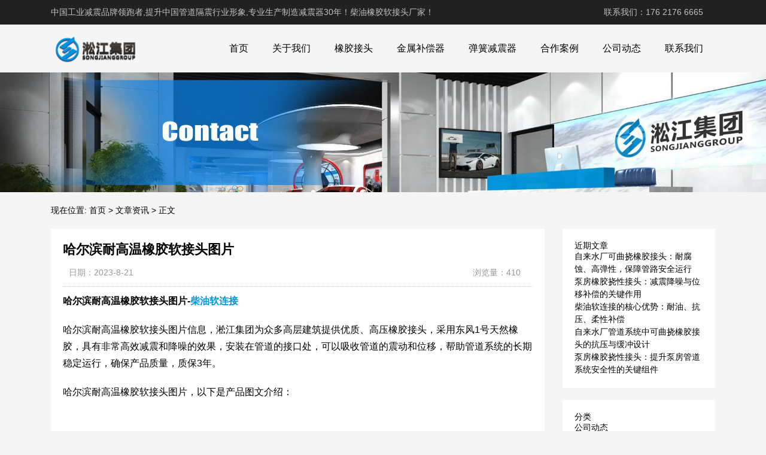

--- FILE ---
content_type: text/html; charset=UTF-8
request_url: http://www.lzrlj.com/1056.html
body_size: 10369
content:
<!DOCTYPE html>
<html>
<head>
<link rel="icon" href="http://www.lzrlj.com/wp-content/uploads/2023/03/admin-ajax.png" type="image/x-icon" />
<link rel="shortcut icon" href="http://www.lzrlj.com/wp-content/uploads/2023/03/admin-ajax.png" type="image/x-icon" />
<meta charset="UTF-8">
<meta name="viewport" content="width=device-width, initial-scale=1">
<meta http-equiv="Cache-Control" content="no-transform" /> 
<meta http-equiv="Cache-Control" content="no-siteapp" />
<meta name="applicable-device" content="pc,mobile">
<meta http-equiv="X-UA-Compatible" content="IE=edge">
<meta name="format-detection" content="telephone=no">
<title>哈尔滨耐高温橡胶软接头图片 - 柴油橡胶软接头厂家</title>
<meta name="description" content="哈尔滨耐高温橡胶软接头图片信息，淞江集团为众多高层建筑提供优质、高压橡胶接头，采用东风1号天然橡胶，具有非常高效减震和降噪的效果，安装在管道的接口处，可以吸收管道的震动和位移，帮助管道系统的长期稳定运行，确保产品质量，质保3年。" />
<meta name="keywords" content="耐高温橡胶软接头" />
<meta name='robots' content='max-image-preview:large' />
<link rel="alternate" title="oEmbed (JSON)" type="application/json+oembed" href="http://www.lzrlj.com/wp-json/oembed/1.0/embed?url=http%3A%2F%2Fwww.lzrlj.com%2F1056.html" />
<link rel="alternate" title="oEmbed (XML)" type="text/xml+oembed" href="http://www.lzrlj.com/wp-json/oembed/1.0/embed?url=http%3A%2F%2Fwww.lzrlj.com%2F1056.html&#038;format=xml" />
<style id='wp-img-auto-sizes-contain-inline-css' type='text/css'>
img:is([sizes=auto i],[sizes^="auto," i]){contain-intrinsic-size:3000px 1500px}
/*# sourceURL=wp-img-auto-sizes-contain-inline-css */
</style>
<style id='wp-block-library-inline-css' type='text/css'>
:root{--wp-block-synced-color:#7a00df;--wp-block-synced-color--rgb:122,0,223;--wp-bound-block-color:var(--wp-block-synced-color);--wp-editor-canvas-background:#ddd;--wp-admin-theme-color:#007cba;--wp-admin-theme-color--rgb:0,124,186;--wp-admin-theme-color-darker-10:#006ba1;--wp-admin-theme-color-darker-10--rgb:0,107,160.5;--wp-admin-theme-color-darker-20:#005a87;--wp-admin-theme-color-darker-20--rgb:0,90,135;--wp-admin-border-width-focus:2px}@media (min-resolution:192dpi){:root{--wp-admin-border-width-focus:1.5px}}.wp-element-button{cursor:pointer}:root .has-very-light-gray-background-color{background-color:#eee}:root .has-very-dark-gray-background-color{background-color:#313131}:root .has-very-light-gray-color{color:#eee}:root .has-very-dark-gray-color{color:#313131}:root .has-vivid-green-cyan-to-vivid-cyan-blue-gradient-background{background:linear-gradient(135deg,#00d084,#0693e3)}:root .has-purple-crush-gradient-background{background:linear-gradient(135deg,#34e2e4,#4721fb 50%,#ab1dfe)}:root .has-hazy-dawn-gradient-background{background:linear-gradient(135deg,#faaca8,#dad0ec)}:root .has-subdued-olive-gradient-background{background:linear-gradient(135deg,#fafae1,#67a671)}:root .has-atomic-cream-gradient-background{background:linear-gradient(135deg,#fdd79a,#004a59)}:root .has-nightshade-gradient-background{background:linear-gradient(135deg,#330968,#31cdcf)}:root .has-midnight-gradient-background{background:linear-gradient(135deg,#020381,#2874fc)}:root{--wp--preset--font-size--normal:16px;--wp--preset--font-size--huge:42px}.has-regular-font-size{font-size:1em}.has-larger-font-size{font-size:2.625em}.has-normal-font-size{font-size:var(--wp--preset--font-size--normal)}.has-huge-font-size{font-size:var(--wp--preset--font-size--huge)}.has-text-align-center{text-align:center}.has-text-align-left{text-align:left}.has-text-align-right{text-align:right}.has-fit-text{white-space:nowrap!important}#end-resizable-editor-section{display:none}.aligncenter{clear:both}.items-justified-left{justify-content:flex-start}.items-justified-center{justify-content:center}.items-justified-right{justify-content:flex-end}.items-justified-space-between{justify-content:space-between}.screen-reader-text{border:0;clip-path:inset(50%);height:1px;margin:-1px;overflow:hidden;padding:0;position:absolute;width:1px;word-wrap:normal!important}.screen-reader-text:focus{background-color:#ddd;clip-path:none;color:#444;display:block;font-size:1em;height:auto;left:5px;line-height:normal;padding:15px 23px 14px;text-decoration:none;top:5px;width:auto;z-index:100000}html :where(.has-border-color){border-style:solid}html :where([style*=border-top-color]){border-top-style:solid}html :where([style*=border-right-color]){border-right-style:solid}html :where([style*=border-bottom-color]){border-bottom-style:solid}html :where([style*=border-left-color]){border-left-style:solid}html :where([style*=border-width]){border-style:solid}html :where([style*=border-top-width]){border-top-style:solid}html :where([style*=border-right-width]){border-right-style:solid}html :where([style*=border-bottom-width]){border-bottom-style:solid}html :where([style*=border-left-width]){border-left-style:solid}html :where(img[class*=wp-image-]){height:auto;max-width:100%}:where(figure){margin:0 0 1em}html :where(.is-position-sticky){--wp-admin--admin-bar--position-offset:var(--wp-admin--admin-bar--height,0px)}@media screen and (max-width:600px){html :where(.is-position-sticky){--wp-admin--admin-bar--position-offset:0px}}

/*# sourceURL=wp-block-library-inline-css */
</style><style id='wp-block-categories-inline-css' type='text/css'>
.wp-block-categories{box-sizing:border-box}.wp-block-categories.alignleft{margin-right:2em}.wp-block-categories.alignright{margin-left:2em}.wp-block-categories.wp-block-categories-dropdown.aligncenter{text-align:center}.wp-block-categories .wp-block-categories__label{display:block;width:100%}
/*# sourceURL=http://www.lzrlj.com/wp-includes/blocks/categories/style.min.css */
</style>
<style id='wp-block-heading-inline-css' type='text/css'>
h1:where(.wp-block-heading).has-background,h2:where(.wp-block-heading).has-background,h3:where(.wp-block-heading).has-background,h4:where(.wp-block-heading).has-background,h5:where(.wp-block-heading).has-background,h6:where(.wp-block-heading).has-background{padding:1.25em 2.375em}h1.has-text-align-left[style*=writing-mode]:where([style*=vertical-lr]),h1.has-text-align-right[style*=writing-mode]:where([style*=vertical-rl]),h2.has-text-align-left[style*=writing-mode]:where([style*=vertical-lr]),h2.has-text-align-right[style*=writing-mode]:where([style*=vertical-rl]),h3.has-text-align-left[style*=writing-mode]:where([style*=vertical-lr]),h3.has-text-align-right[style*=writing-mode]:where([style*=vertical-rl]),h4.has-text-align-left[style*=writing-mode]:where([style*=vertical-lr]),h4.has-text-align-right[style*=writing-mode]:where([style*=vertical-rl]),h5.has-text-align-left[style*=writing-mode]:where([style*=vertical-lr]),h5.has-text-align-right[style*=writing-mode]:where([style*=vertical-rl]),h6.has-text-align-left[style*=writing-mode]:where([style*=vertical-lr]),h6.has-text-align-right[style*=writing-mode]:where([style*=vertical-rl]){rotate:180deg}
/*# sourceURL=http://www.lzrlj.com/wp-includes/blocks/heading/style.min.css */
</style>
<style id='wp-block-latest-posts-inline-css' type='text/css'>
.wp-block-latest-posts{box-sizing:border-box}.wp-block-latest-posts.alignleft{margin-right:2em}.wp-block-latest-posts.alignright{margin-left:2em}.wp-block-latest-posts.wp-block-latest-posts__list{list-style:none}.wp-block-latest-posts.wp-block-latest-posts__list li{clear:both;overflow-wrap:break-word}.wp-block-latest-posts.is-grid{display:flex;flex-wrap:wrap}.wp-block-latest-posts.is-grid li{margin:0 1.25em 1.25em 0;width:100%}@media (min-width:600px){.wp-block-latest-posts.columns-2 li{width:calc(50% - .625em)}.wp-block-latest-posts.columns-2 li:nth-child(2n){margin-right:0}.wp-block-latest-posts.columns-3 li{width:calc(33.33333% - .83333em)}.wp-block-latest-posts.columns-3 li:nth-child(3n){margin-right:0}.wp-block-latest-posts.columns-4 li{width:calc(25% - .9375em)}.wp-block-latest-posts.columns-4 li:nth-child(4n){margin-right:0}.wp-block-latest-posts.columns-5 li{width:calc(20% - 1em)}.wp-block-latest-posts.columns-5 li:nth-child(5n){margin-right:0}.wp-block-latest-posts.columns-6 li{width:calc(16.66667% - 1.04167em)}.wp-block-latest-posts.columns-6 li:nth-child(6n){margin-right:0}}:root :where(.wp-block-latest-posts.is-grid){padding:0}:root :where(.wp-block-latest-posts.wp-block-latest-posts__list){padding-left:0}.wp-block-latest-posts__post-author,.wp-block-latest-posts__post-date{display:block;font-size:.8125em}.wp-block-latest-posts__post-excerpt,.wp-block-latest-posts__post-full-content{margin-bottom:1em;margin-top:.5em}.wp-block-latest-posts__featured-image a{display:inline-block}.wp-block-latest-posts__featured-image img{height:auto;max-width:100%;width:auto}.wp-block-latest-posts__featured-image.alignleft{float:left;margin-right:1em}.wp-block-latest-posts__featured-image.alignright{float:right;margin-left:1em}.wp-block-latest-posts__featured-image.aligncenter{margin-bottom:1em;text-align:center}
/*# sourceURL=http://www.lzrlj.com/wp-includes/blocks/latest-posts/style.min.css */
</style>
<style id='wp-block-group-inline-css' type='text/css'>
.wp-block-group{box-sizing:border-box}:where(.wp-block-group.wp-block-group-is-layout-constrained){position:relative}
/*# sourceURL=http://www.lzrlj.com/wp-includes/blocks/group/style.min.css */
</style>
<style id='global-styles-inline-css' type='text/css'>
:root{--wp--preset--aspect-ratio--square: 1;--wp--preset--aspect-ratio--4-3: 4/3;--wp--preset--aspect-ratio--3-4: 3/4;--wp--preset--aspect-ratio--3-2: 3/2;--wp--preset--aspect-ratio--2-3: 2/3;--wp--preset--aspect-ratio--16-9: 16/9;--wp--preset--aspect-ratio--9-16: 9/16;--wp--preset--color--black: #000000;--wp--preset--color--cyan-bluish-gray: #abb8c3;--wp--preset--color--white: #ffffff;--wp--preset--color--pale-pink: #f78da7;--wp--preset--color--vivid-red: #cf2e2e;--wp--preset--color--luminous-vivid-orange: #ff6900;--wp--preset--color--luminous-vivid-amber: #fcb900;--wp--preset--color--light-green-cyan: #7bdcb5;--wp--preset--color--vivid-green-cyan: #00d084;--wp--preset--color--pale-cyan-blue: #8ed1fc;--wp--preset--color--vivid-cyan-blue: #0693e3;--wp--preset--color--vivid-purple: #9b51e0;--wp--preset--gradient--vivid-cyan-blue-to-vivid-purple: linear-gradient(135deg,rgb(6,147,227) 0%,rgb(155,81,224) 100%);--wp--preset--gradient--light-green-cyan-to-vivid-green-cyan: linear-gradient(135deg,rgb(122,220,180) 0%,rgb(0,208,130) 100%);--wp--preset--gradient--luminous-vivid-amber-to-luminous-vivid-orange: linear-gradient(135deg,rgb(252,185,0) 0%,rgb(255,105,0) 100%);--wp--preset--gradient--luminous-vivid-orange-to-vivid-red: linear-gradient(135deg,rgb(255,105,0) 0%,rgb(207,46,46) 100%);--wp--preset--gradient--very-light-gray-to-cyan-bluish-gray: linear-gradient(135deg,rgb(238,238,238) 0%,rgb(169,184,195) 100%);--wp--preset--gradient--cool-to-warm-spectrum: linear-gradient(135deg,rgb(74,234,220) 0%,rgb(151,120,209) 20%,rgb(207,42,186) 40%,rgb(238,44,130) 60%,rgb(251,105,98) 80%,rgb(254,248,76) 100%);--wp--preset--gradient--blush-light-purple: linear-gradient(135deg,rgb(255,206,236) 0%,rgb(152,150,240) 100%);--wp--preset--gradient--blush-bordeaux: linear-gradient(135deg,rgb(254,205,165) 0%,rgb(254,45,45) 50%,rgb(107,0,62) 100%);--wp--preset--gradient--luminous-dusk: linear-gradient(135deg,rgb(255,203,112) 0%,rgb(199,81,192) 50%,rgb(65,88,208) 100%);--wp--preset--gradient--pale-ocean: linear-gradient(135deg,rgb(255,245,203) 0%,rgb(182,227,212) 50%,rgb(51,167,181) 100%);--wp--preset--gradient--electric-grass: linear-gradient(135deg,rgb(202,248,128) 0%,rgb(113,206,126) 100%);--wp--preset--gradient--midnight: linear-gradient(135deg,rgb(2,3,129) 0%,rgb(40,116,252) 100%);--wp--preset--font-size--small: 13px;--wp--preset--font-size--medium: 20px;--wp--preset--font-size--large: 36px;--wp--preset--font-size--x-large: 42px;--wp--preset--spacing--20: 0.44rem;--wp--preset--spacing--30: 0.67rem;--wp--preset--spacing--40: 1rem;--wp--preset--spacing--50: 1.5rem;--wp--preset--spacing--60: 2.25rem;--wp--preset--spacing--70: 3.38rem;--wp--preset--spacing--80: 5.06rem;--wp--preset--shadow--natural: 6px 6px 9px rgba(0, 0, 0, 0.2);--wp--preset--shadow--deep: 12px 12px 50px rgba(0, 0, 0, 0.4);--wp--preset--shadow--sharp: 6px 6px 0px rgba(0, 0, 0, 0.2);--wp--preset--shadow--outlined: 6px 6px 0px -3px rgb(255, 255, 255), 6px 6px rgb(0, 0, 0);--wp--preset--shadow--crisp: 6px 6px 0px rgb(0, 0, 0);}:where(.is-layout-flex){gap: 0.5em;}:where(.is-layout-grid){gap: 0.5em;}body .is-layout-flex{display: flex;}.is-layout-flex{flex-wrap: wrap;align-items: center;}.is-layout-flex > :is(*, div){margin: 0;}body .is-layout-grid{display: grid;}.is-layout-grid > :is(*, div){margin: 0;}:where(.wp-block-columns.is-layout-flex){gap: 2em;}:where(.wp-block-columns.is-layout-grid){gap: 2em;}:where(.wp-block-post-template.is-layout-flex){gap: 1.25em;}:where(.wp-block-post-template.is-layout-grid){gap: 1.25em;}.has-black-color{color: var(--wp--preset--color--black) !important;}.has-cyan-bluish-gray-color{color: var(--wp--preset--color--cyan-bluish-gray) !important;}.has-white-color{color: var(--wp--preset--color--white) !important;}.has-pale-pink-color{color: var(--wp--preset--color--pale-pink) !important;}.has-vivid-red-color{color: var(--wp--preset--color--vivid-red) !important;}.has-luminous-vivid-orange-color{color: var(--wp--preset--color--luminous-vivid-orange) !important;}.has-luminous-vivid-amber-color{color: var(--wp--preset--color--luminous-vivid-amber) !important;}.has-light-green-cyan-color{color: var(--wp--preset--color--light-green-cyan) !important;}.has-vivid-green-cyan-color{color: var(--wp--preset--color--vivid-green-cyan) !important;}.has-pale-cyan-blue-color{color: var(--wp--preset--color--pale-cyan-blue) !important;}.has-vivid-cyan-blue-color{color: var(--wp--preset--color--vivid-cyan-blue) !important;}.has-vivid-purple-color{color: var(--wp--preset--color--vivid-purple) !important;}.has-black-background-color{background-color: var(--wp--preset--color--black) !important;}.has-cyan-bluish-gray-background-color{background-color: var(--wp--preset--color--cyan-bluish-gray) !important;}.has-white-background-color{background-color: var(--wp--preset--color--white) !important;}.has-pale-pink-background-color{background-color: var(--wp--preset--color--pale-pink) !important;}.has-vivid-red-background-color{background-color: var(--wp--preset--color--vivid-red) !important;}.has-luminous-vivid-orange-background-color{background-color: var(--wp--preset--color--luminous-vivid-orange) !important;}.has-luminous-vivid-amber-background-color{background-color: var(--wp--preset--color--luminous-vivid-amber) !important;}.has-light-green-cyan-background-color{background-color: var(--wp--preset--color--light-green-cyan) !important;}.has-vivid-green-cyan-background-color{background-color: var(--wp--preset--color--vivid-green-cyan) !important;}.has-pale-cyan-blue-background-color{background-color: var(--wp--preset--color--pale-cyan-blue) !important;}.has-vivid-cyan-blue-background-color{background-color: var(--wp--preset--color--vivid-cyan-blue) !important;}.has-vivid-purple-background-color{background-color: var(--wp--preset--color--vivid-purple) !important;}.has-black-border-color{border-color: var(--wp--preset--color--black) !important;}.has-cyan-bluish-gray-border-color{border-color: var(--wp--preset--color--cyan-bluish-gray) !important;}.has-white-border-color{border-color: var(--wp--preset--color--white) !important;}.has-pale-pink-border-color{border-color: var(--wp--preset--color--pale-pink) !important;}.has-vivid-red-border-color{border-color: var(--wp--preset--color--vivid-red) !important;}.has-luminous-vivid-orange-border-color{border-color: var(--wp--preset--color--luminous-vivid-orange) !important;}.has-luminous-vivid-amber-border-color{border-color: var(--wp--preset--color--luminous-vivid-amber) !important;}.has-light-green-cyan-border-color{border-color: var(--wp--preset--color--light-green-cyan) !important;}.has-vivid-green-cyan-border-color{border-color: var(--wp--preset--color--vivid-green-cyan) !important;}.has-pale-cyan-blue-border-color{border-color: var(--wp--preset--color--pale-cyan-blue) !important;}.has-vivid-cyan-blue-border-color{border-color: var(--wp--preset--color--vivid-cyan-blue) !important;}.has-vivid-purple-border-color{border-color: var(--wp--preset--color--vivid-purple) !important;}.has-vivid-cyan-blue-to-vivid-purple-gradient-background{background: var(--wp--preset--gradient--vivid-cyan-blue-to-vivid-purple) !important;}.has-light-green-cyan-to-vivid-green-cyan-gradient-background{background: var(--wp--preset--gradient--light-green-cyan-to-vivid-green-cyan) !important;}.has-luminous-vivid-amber-to-luminous-vivid-orange-gradient-background{background: var(--wp--preset--gradient--luminous-vivid-amber-to-luminous-vivid-orange) !important;}.has-luminous-vivid-orange-to-vivid-red-gradient-background{background: var(--wp--preset--gradient--luminous-vivid-orange-to-vivid-red) !important;}.has-very-light-gray-to-cyan-bluish-gray-gradient-background{background: var(--wp--preset--gradient--very-light-gray-to-cyan-bluish-gray) !important;}.has-cool-to-warm-spectrum-gradient-background{background: var(--wp--preset--gradient--cool-to-warm-spectrum) !important;}.has-blush-light-purple-gradient-background{background: var(--wp--preset--gradient--blush-light-purple) !important;}.has-blush-bordeaux-gradient-background{background: var(--wp--preset--gradient--blush-bordeaux) !important;}.has-luminous-dusk-gradient-background{background: var(--wp--preset--gradient--luminous-dusk) !important;}.has-pale-ocean-gradient-background{background: var(--wp--preset--gradient--pale-ocean) !important;}.has-electric-grass-gradient-background{background: var(--wp--preset--gradient--electric-grass) !important;}.has-midnight-gradient-background{background: var(--wp--preset--gradient--midnight) !important;}.has-small-font-size{font-size: var(--wp--preset--font-size--small) !important;}.has-medium-font-size{font-size: var(--wp--preset--font-size--medium) !important;}.has-large-font-size{font-size: var(--wp--preset--font-size--large) !important;}.has-x-large-font-size{font-size: var(--wp--preset--font-size--x-large) !important;}
/*# sourceURL=global-styles-inline-css */
</style>

<style id='classic-theme-styles-inline-css' type='text/css'>
/*! This file is auto-generated */
.wp-block-button__link{color:#fff;background-color:#32373c;border-radius:9999px;box-shadow:none;text-decoration:none;padding:calc(.667em + 2px) calc(1.333em + 2px);font-size:1.125em}.wp-block-file__button{background:#32373c;color:#fff;text-decoration:none}
/*# sourceURL=/wp-includes/css/classic-themes.min.css */
</style>
<link rel='stylesheet' id='gudengbao-css' href='http://www.lzrlj.com/wp-content/themes/xsding.2021.8.2/css/gudengbao.css?ver=6.9' type='text/css' media='all' />
<link rel='stylesheet' id='bootstrap-css' href='http://www.lzrlj.com/wp-content/themes/xsding.2021.8.2/css/bootstrap.css?ver=6.9' type='text/css' media='all' />
<link rel='stylesheet' id='layout-css' href='http://www.lzrlj.com/wp-content/themes/xsding.2021.8.2/css/layout.css?ver=6.9' type='text/css' media='all' />
<link rel='stylesheet' id='jquery.fancybox-css' href='http://www.lzrlj.com/wp-content/themes/xsding.2021.8.2/css/jquery.fancybox.css?ver=6.9' type='text/css' media='all' />
<link rel='stylesheet' id='owl.carousel-css' href='http://www.lzrlj.com/wp-content/themes/xsding.2021.8.2/css/owl.carousel.css?ver=6.9' type='text/css' media='all' />
<link rel='stylesheet' id='owl.theme.default-css' href='http://www.lzrlj.com/wp-content/themes/xsding.2021.8.2/css/owl.theme.default.css?ver=6.9' type='text/css' media='all' />
<link rel='stylesheet' id='font-awesome-css' href='http://www.lzrlj.com/wp-content/themes/xsding.2021.8.2/css/font-awesome.min.css?ver=6.9' type='text/css' media='all' />
<link rel='stylesheet' id='slicknav-css' href='http://www.lzrlj.com/wp-content/themes/xsding.2021.8.2/css/slicknav.min.css?ver=6.9' type='text/css' media='all' />
<link rel='stylesheet' id='xs-style-css' href='http://www.lzrlj.com/wp-content/themes/xsding.2021.8.2/style.css?ver=6.9' type='text/css' media='all' />
<link rel='stylesheet' id='responsive-css' href='http://www.lzrlj.com/wp-content/themes/xsding.2021.8.2/css/responsive.css?ver=6.9' type='text/css' media='all' />
<script type="text/javascript" src="http://www.lzrlj.com/wp-includes/js/jquery/jquery.min.js?ver=3.7.1" id="jquery-core-js"></script>
<script type="text/javascript" src="http://www.lzrlj.com/wp-includes/js/jquery/jquery-migrate.min.js?ver=3.4.1" id="jquery-migrate-js"></script>
<link rel="https://api.w.org/" href="http://www.lzrlj.com/wp-json/" /><link rel="alternate" title="JSON" type="application/json" href="http://www.lzrlj.com/wp-json/wp/v2/posts/1056" /><link rel="canonical" href="http://www.lzrlj.com/1056.html" />
<style> 
.owl-theme .owl-dots .owl-dot.active span, .owl-theme .owl-dots .owl-dot:hover span {
    background: #1e73be !important;
}
a:hover{
	color:#1e73be !important;
}
.header-menu>ul>li:hover>a{
	background-color:#1e73be !important;
}
.sf-menu ul li:hover {
	background-color:#1e73be !important;
}
.sidebar h3.widget-title{
	background-color: #1e73be !important;
}
.navigation .current {
    background: #1e73be !important;
    border: 1px solid #1e73be !important;
}
.rtbar li a:hover {
    background-color:#1e73be !important;
}
</style>
<script>
    var _hmt = _hmt || [];
    (function() {
      var hm = document.createElement("script");
      hm.src = "https://hm.baidu.com/hm.js?d3106bf64719fcfe219fa3bb5c501341";
      var s = document.getElementsByTagName("script")[0]; 
      s.parentNode.insertBefore(hm, s);
    })();
    </script>

</head>
<body class="wp-singular post-template-default single single-post postid-1056 single-format-standard wp-theme-xsding202182">
<header id="header">
<div class="top-header pt-10 pb-10 d-none d-md-block clearfix">
<div class="container">
<div class="float-left">中国工业减震品牌领跑者,提升中国管道隔震行业形象,专业生产制造减震器30年！柴油橡胶软接头厂家！</div>
<div class="float-right phone">联系我们：176 2176 6665</div>
</div>
</div>
<div class="btm-header clearfix">
<div class="container">
<div class="header-logo float-left">
<a title="柴油橡胶软接头厂家" href="http://www.lzrlj.com">
<img src="http://www.lzrlj.com/wp-content/uploads/2023/03/logo01.png" alt="柴油橡胶软接头厂家"/>
</a>
</div>
<div class="header-menu float-right">
<ul id="menu-%e5%ba%95%e9%83%a8%e8%8f%9c%e5%8d%95" class="header-menu-con sf-menu"><li id="menu-item-320" class="menu-item menu-item-type-post_type menu-item-object-page menu-item-home menu-item-320"><a href="http://www.lzrlj.com/">首页</a></li>
<li id="menu-item-321" class="menu-item menu-item-type-post_type menu-item-object-page menu-item-321"><a href="http://www.lzrlj.com/about">关于我们</a></li>
<li id="menu-item-324" class="menu-item menu-item-type-taxonomy menu-item-object-products menu-item-324"><a href="http://www.lzrlj.com/products/dqxjjt">橡胶接头</a></li>
<li id="menu-item-329" class="menu-item menu-item-type-taxonomy menu-item-object-products menu-item-329"><a href="http://www.lzrlj.com/products/jsbcq">金属补偿器</a></li>
<li id="menu-item-327" class="menu-item menu-item-type-taxonomy menu-item-object-products menu-item-327"><a href="http://www.lzrlj.com/products/thjzq">弹簧减震器</a></li>
<li id="menu-item-326" class="menu-item menu-item-type-taxonomy menu-item-object-products menu-item-326"><a href="http://www.lzrlj.com/products/hzal">合作案例</a></li>
<li id="menu-item-323" class="menu-item menu-item-type-taxonomy menu-item-object-category menu-item-323"><a href="http://www.lzrlj.com/category/gsdt">公司动态</a></li>
<li id="menu-item-322" class="menu-item menu-item-type-post_type menu-item-object-page menu-item-322"><a href="http://www.lzrlj.com/lxwm">联系我们</a></li>
</ul></div>
<div id="slick-mobile-menu"></div>
</div>
</div>
</header><section id="slider" class="text-center">
<img src="http://www.lzrlj.com/wp-content/uploads/2023/05/2.jpg" alt="哈尔滨耐高温橡胶软接头图片" title="哈尔滨耐高温橡胶软接头图片">
</section>
<nav  class="crumbs"><div class="container"><div class="con">现在位置: <a itemprop="breadcrumb" href="http://www.lzrlj.com">首页</a> > <a itemprop="breadcrumb" href="http://www.lzrlj.com/category/wzzx">文章资讯</a> > <span>正文</span></div></div></nav><main id="main">
<div class="container">
<div class="row">
<div class="col-md-9 col-xs-12">
<div class="content">
<article id="post-1056" class="post-1056 post type-post status-publish format-standard hentry category-wzzx">
<div class="single-header">
<h1>哈尔滨耐高温橡胶软接头图片</h1>
<div class="single-meta">
<span class="time">日期：2023-8-21</span>
<span class="author float-right">浏览量：410</span>
</div>
</div>
<div class="entry-content">
<p><strong>哈尔滨耐高温橡胶软接头图片-<a target="_blank" href="http://www.lzrlj.com">柴油软连接</a></strong></p>
<p>哈尔滨耐高温橡胶软接头图片信息，淞江集团为众多高层建筑提供优质、高压橡胶接头，采用东风1号天然橡胶，具有非常高效减震和降噪的效果，安装在管道的接口处，可以吸收管道的震动和位移，帮助管道系统的长期稳定运行，确保产品质量，质保3年。</p>
<p>哈尔滨耐高温橡胶软接头图片，以下是产品图文介绍：</p>
<p><img fetchpriority="high" decoding="async" class="alignnone size-full wp-image-973" src="http://www.lzrlj.com/wp-content/uploads/2023/07/1-1.jpg" alt="哈尔滨耐高温橡胶软接头图片" title="哈尔滨耐高温橡胶软接头图片" alt="" width="600" height="400" srcset="http://www.lzrlj.com/wp-content/uploads/2023/07/1-1.jpg 600w, http://www.lzrlj.com/wp-content/uploads/2023/07/1-1-300x200.jpg 300w" sizes="(max-width: 600px) 100vw, 600px" /></p>
<p><img decoding="async" class="alignnone size-full wp-image-974" src="http://www.lzrlj.com/wp-content/uploads/2023/07/2-1.jpg" alt="哈尔滨耐高温橡胶软接头图片" title="哈尔滨耐高温橡胶软接头图片" alt="" width="600" height="400" srcset="http://www.lzrlj.com/wp-content/uploads/2023/07/2-1.jpg 600w, http://www.lzrlj.com/wp-content/uploads/2023/07/2-1-300x200.jpg 300w" sizes="(max-width: 600px) 100vw, 600px" /></p>
<p><img decoding="async" class="alignnone size-full wp-image-975" src="http://www.lzrlj.com/wp-content/uploads/2023/07/3-1.jpg" alt="哈尔滨耐高温橡胶软接头图片" title="哈尔滨耐高温橡胶软接头图片" alt="" width="600" height="400" srcset="http://www.lzrlj.com/wp-content/uploads/2023/07/3-1.jpg 600w, http://www.lzrlj.com/wp-content/uploads/2023/07/3-1-300x200.jpg 300w" sizes="(max-width: 600px) 100vw, 600px" /></p>
<p><img loading="lazy" decoding="async" class="alignnone size-full wp-image-976" src="http://www.lzrlj.com/wp-content/uploads/2023/07/4-1.jpg" alt="哈尔滨耐高温橡胶软接头图片" title="哈尔滨耐高温橡胶软接头图片" alt="" width="600" height="400" srcset="http://www.lzrlj.com/wp-content/uploads/2023/07/4-1.jpg 600w, http://www.lzrlj.com/wp-content/uploads/2023/07/4-1-300x200.jpg 300w" sizes="auto, (max-width: 600px) 100vw, 600px" /></p>
<p><img loading="lazy" decoding="async" class="alignnone size-full wp-image-977" src="http://www.lzrlj.com/wp-content/uploads/2023/07/5-1.jpg" alt="哈尔滨耐高温橡胶软接头图片" title="哈尔滨耐高温橡胶软接头图片" alt="" width="600" height="400" srcset="http://www.lzrlj.com/wp-content/uploads/2023/07/5-1.jpg 600w, http://www.lzrlj.com/wp-content/uploads/2023/07/5-1-300x200.jpg 300w" sizes="auto, (max-width: 600px) 100vw, 600px" /></p>
<p>哈尔滨耐高温橡胶软接头图片，生产工艺；增加注射压力，保压压力，延长注射时间。对于流动性大的塑料，高压会产生飞边引起塌坑应适当降低料温，降低机筒前段和喷嘴温度，使进入型腔的熔料容积变化减少，容易冷固;对于高黏度塑料，应提高机筒温度，使充模容易。收缩发生在浇口区域时应延长保压时间。提高注射速度可以较方便地使制件充满并消除大部分的收缩。</p>
<p>哈尔滨耐高温橡胶软接头图片，在采购柔性橡胶接头的时候，要特别关注橡胶接头的材质，不同的使用环境，橡胶接头的材质不同。其中天然橡胶、三元乙丙橡胶、丁基橡胶、氯丁橡胶以及丁晴橡胶都是比较常见常用的，另外两种氟橡胶和硅橡胶相较于其他的橡胶材质来讲是不经常用到的。</p>
<p><img loading="lazy" decoding="async" class="alignnone size-full wp-image-979" src="http://www.lzrlj.com/wp-content/uploads/2023/07/21.jpg" alt="哈尔滨耐高温橡胶软接头图片" title="哈尔滨耐高温橡胶软接头图片" alt="" width="600" height="450" srcset="http://www.lzrlj.com/wp-content/uploads/2023/07/21.jpg 600w, http://www.lzrlj.com/wp-content/uploads/2023/07/21-300x225.jpg 300w" sizes="auto, (max-width: 600px) 100vw, 600px" /></p>
<p><img loading="lazy" decoding="async" class="alignnone size-full wp-image-978" src="http://www.lzrlj.com/wp-content/uploads/2023/07/20.jpg" alt="哈尔滨耐高温橡胶软接头图片" title="哈尔滨耐高温橡胶软接头图片" alt="" width="600" height="450" srcset="http://www.lzrlj.com/wp-content/uploads/2023/07/20.jpg 600w, http://www.lzrlj.com/wp-content/uploads/2023/07/20-300x225.jpg 300w" sizes="auto, (max-width: 600px) 100vw, 600px" /></p>
<p><img loading="lazy" decoding="async" class="alignnone size-full wp-image-980" src="http://www.lzrlj.com/wp-content/uploads/2023/07/22.jpg" alt="哈尔滨耐高温橡胶软接头图片" title="哈尔滨耐高温橡胶软接头图片" alt="" width="600" height="450" srcset="http://www.lzrlj.com/wp-content/uploads/2023/07/22.jpg 600w, http://www.lzrlj.com/wp-content/uploads/2023/07/22-300x225.jpg 300w" sizes="auto, (max-width: 600px) 100vw, 600px" /></p>
<p><img loading="lazy" decoding="async" class="alignnone size-full wp-image-981" src="http://www.lzrlj.com/wp-content/uploads/2023/07/24.jpg" alt="哈尔滨耐高温橡胶软接头图片" title="哈尔滨耐高温橡胶软接头图片" alt="" width="600" height="450" srcset="http://www.lzrlj.com/wp-content/uploads/2023/07/24.jpg 600w, http://www.lzrlj.com/wp-content/uploads/2023/07/24-300x225.jpg 300w" sizes="auto, (max-width: 600px) 100vw, 600px" /></p>
<p>应用领域：哈尔滨耐高温橡胶软接头图片，无法调整时只能考虑调整排水管线布局、降低个别检查井井底标高或调整整体埋深（在计算书中修改起端标高，顺次生成其他井的井底标高，再根据其他改动因素做相应修改），需要进行不同方案的经济技术比选。整个计算书完成后再次确认各管线没有管道冲突、交错合理、水头损失小以及整体埋深合理方可确定终的排水管网设计，进行详细标注。</p>
<p>相关链接：<a target="_blank" href="http://www.lzrlj.com/1056.html"><strong>哈尔滨耐高温橡胶软接头图片</strong></a></p>
 
</div>
</article>
<nav id="nav-single" class="clearfix">
<div class="nav-previous">上一篇: <a href="http://www.lzrlj.com/1055.html" rel="prev">成都航空煤油橡胶软连接生产服务</a></div>
<div class="nav-next">下一篇: <a href="http://www.lzrlj.com/1058.html" rel="next">济宁耐酸碱橡胶软接管道隔振降噪</a></div>
<div class="nav-next"><p>本文链接: <a href="http://www.lzrlj.com/1056.html" title="哈尔滨耐高温橡胶软接头图片">http://www.lzrlj.com/1056.html</a></p></div>
</nav>
</div>
</div>
<div class="col-md-3 d-none d-md-block">
<div class="sidebar">
<aside id="block-3" class="widget widget_block">
<div class="wp-block-group"><div class="wp-block-group__inner-container is-layout-flow wp-block-group-is-layout-flow">
<h2 class="wp-block-heading">近期文章</h2>


<ul class="wp-block-latest-posts__list wp-block-latest-posts"><li><a class="wp-block-latest-posts__post-title" href="http://www.lzrlj.com/1154.html">自来水厂可曲挠橡胶接头：耐腐蚀、高弹性，保障管路安全运行</a></li>
<li><a class="wp-block-latest-posts__post-title" href="http://www.lzrlj.com/1152.html">泵房橡胶挠性接头：减震降噪与位移补偿的关键作用</a></li>
<li><a class="wp-block-latest-posts__post-title" href="http://www.lzrlj.com/1151.html">柴油软连接的核心优势：耐油、抗压、柔性补偿</a></li>
<li><a class="wp-block-latest-posts__post-title" href="http://www.lzrlj.com/1150.html">自来水厂管道系统中可曲挠橡胶接头的抗压与缓冲设计</a></li>
<li><a class="wp-block-latest-posts__post-title" href="http://www.lzrlj.com/1149.html">泵房橡胶挠性接头：提升泵房管道系统安全性的关键组件</a></li>
</ul></div></div>
</aside><aside id="block-6" class="widget widget_block">
<div class="wp-block-group"><div class="wp-block-group__inner-container is-layout-flow wp-block-group-is-layout-flow">
<h2 class="wp-block-heading">分类</h2>


<ul class="wp-block-categories-list wp-block-categories">	<li class="cat-item cat-item-4"><a href="http://www.lzrlj.com/category/gsdt">公司动态</a>
</li>
	<li class="cat-item cat-item-1"><a href="http://www.lzrlj.com/category/wzzx">文章资讯</a>
</li>
	<li class="cat-item cat-item-3"><a href="http://www.lzrlj.com/category/xwzx">新闻中心</a>
</li>
	<li class="cat-item cat-item-5"><a href="http://www.lzrlj.com/category/hyzx">行业资讯</a>
</li>
</ul></div></div>
</aside></div>
</div>
</div>
<div class="contentr">
<div class="iproduct bg-white pt-20 pl-20 pr-20">
    <h3><b>相关产品            </b></h3>
    <div class="pro-con">
        <ul class="row">
                                                <li class="col-md-3 col-6 mb-20">
                        <a href="http://www.lzrlj.com/product/491.html" title="CKXT型 船舶可曲挠单球橡胶接头">
                            <img src="http://www.lzrlj.com/wp-content/themes/xsding.2021.8.2/timthumb.php?src=http://www.lzrlj.com/wp-content/uploads/2023/03/1-13.jpg&h=300&w=400&zc=1" alt="CKXT型 船舶可曲挠单球橡胶接头" />
                            <p>CKXT型 船舶可曲挠单球橡胶接头</p>
                        </a>
                    </li>
                                    <li class="col-md-3 col-6 mb-20">
                        <a href="http://www.lzrlj.com/product/373.html" title="GOST 俄罗斯标准橡胶膨胀节">
                            <img src="http://www.lzrlj.com/wp-content/themes/xsding.2021.8.2/timthumb.php?src=http://www.lzrlj.com/wp-content/uploads/2023/03/1-3.jpg&h=300&w=400&zc=1" alt="GOST 俄罗斯标准橡胶膨胀节" />
                            <p>GOST 俄罗斯标准橡胶膨胀节</p>
                        </a>
                    </li>
                                    <li class="col-md-3 col-6 mb-20">
                        <a href="http://www.lzrlj.com/product/562.html" title="黄铜法兰橡胶接头">
                            <img src="http://www.lzrlj.com/wp-content/themes/xsding.2021.8.2/timthumb.php?src=http://www.lzrlj.com/wp-content/uploads/2023/03/1-21.jpg&h=300&w=400&zc=1" alt="黄铜法兰橡胶接头" />
                            <p>黄铜法兰橡胶接头</p>
                        </a>
                    </li>
                                    <li class="col-md-3 col-6 mb-20">
                        <a href="http://www.lzrlj.com/product/413.html" title="90度橡胶管接头">
                            <img src="http://www.lzrlj.com/wp-content/themes/xsding.2021.8.2/timthumb.php?src=http://www.lzrlj.com/wp-content/uploads/2023/03/1-7.jpg&h=300&w=400&zc=1" alt="90度橡胶管接头" />
                            <p>90度橡胶管接头</p>
                        </a>
                    </li>
                                    </ul>
    </div>
</div>




<div class="iproduct bg-white pt-20 pl-20 pr-20">
    <h3><b>相关案例            </b></h3>
    <div class="pro-con">
        <ul class="row">
                                                <li class="col-md-3 col-6 mb-20">
                        <a href="http://www.lzrlj.com/product/36.html" title="【东莞塘厦自来水公司】橡胶接头合同">
                            <img src="http://www.lzrlj.com/wp-content/themes/xsding.2021.8.2/timthumb.php?src=/uploads/allimg/200826/1-200R61926223P.jpg&h=300&w=400&zc=1" alt="【东莞塘厦自来水公司】橡胶接头合同" />
                            <p>【东莞塘厦自来水公司】橡胶接头合同</p>
                        </a>
                    </li>
                                    <li class="col-md-3 col-6 mb-20">
                        <a href="http://www.lzrlj.com/product/151.html" title="【江苏润阳悦达光伏】橡胶接头合同">
                            <img src="http://www.lzrlj.com/wp-content/themes/xsding.2021.8.2/timthumb.php?src=/uploads/allimg/210218/1-21021Q4292Y48.jpg&h=300&w=400&zc=1" alt="【江苏润阳悦达光伏】橡胶接头合同" />
                            <p>【江苏润阳悦达光伏】橡胶接头合同</p>
                        </a>
                    </li>
                                    <li class="col-md-3 col-6 mb-20">
                        <a href="http://www.lzrlj.com/product/153.html" title="【成都京东方医院项目】双球橡胶接头合同">
                            <img src="http://www.lzrlj.com/wp-content/themes/xsding.2021.8.2/timthumb.php?src=/uploads/allimg/210218/1-21021Q44204Y8.png&h=300&w=400&zc=1" alt="【成都京东方医院项目】双球橡胶接头合同" />
                            <p>【成都京东方医院项目】双球橡胶接头合同</p>
                        </a>
                    </li>
                                    <li class="col-md-3 col-6 mb-20">
                        <a href="http://www.lzrlj.com/product/150.html" title="【双鸭山市垃圾焚烧发电项目】减振器合同">
                            <img src="http://www.lzrlj.com/wp-content/themes/xsding.2021.8.2/timthumb.php?src=/uploads/allimg/210218/1-21021Q421441J.jpg&h=300&w=400&zc=1" alt="【双鸭山市垃圾焚烧发电项目】减振器合同" />
                            <p>【双鸭山市垃圾焚烧发电项目】减振器合同</p>
                        </a>
                    </li>
                                    </ul>
    </div>
</div>
</div>
	</div>
</main>
<section id="footer" class="mt-30">
<div class="footer-top clearfix mb-20">
<div class="container">
<div class="footer-menu text-center">
<ul id="menu-%e5%ba%95%e9%83%a8%e8%8f%9c%e5%8d%95-1" class="footer-menu-con"><li class="menu-item menu-item-type-post_type menu-item-object-page menu-item-home menu-item-320"><a href="http://www.lzrlj.com/">首页</a></li>
<li class="menu-item menu-item-type-post_type menu-item-object-page menu-item-321"><a href="http://www.lzrlj.com/about">关于我们</a></li>
<li class="menu-item menu-item-type-taxonomy menu-item-object-products menu-item-324"><a href="http://www.lzrlj.com/products/dqxjjt">橡胶接头</a></li>
<li class="menu-item menu-item-type-taxonomy menu-item-object-products menu-item-329"><a href="http://www.lzrlj.com/products/jsbcq">金属补偿器</a></li>
<li class="menu-item menu-item-type-taxonomy menu-item-object-products menu-item-327"><a href="http://www.lzrlj.com/products/thjzq">弹簧减震器</a></li>
<li class="menu-item menu-item-type-taxonomy menu-item-object-products menu-item-326"><a href="http://www.lzrlj.com/products/hzal">合作案例</a></li>
<li class="menu-item menu-item-type-taxonomy menu-item-object-category menu-item-323"><a href="http://www.lzrlj.com/category/gsdt">公司动态</a></li>
<li class="menu-item menu-item-type-post_type menu-item-object-page menu-item-322"><a href="http://www.lzrlj.com/lxwm">联系我们</a></li>
</ul></div>
</div>
</div>
<div class="footer-btm clearfix">
<div class="container">
<div class="float-left footer-info">
<p>上海淞江减震器集团有限公司专业制造橡胶接头，橡胶膨胀节，金属软管，波纹补偿器，弹簧减震器，橡胶减震器实体厂家</p>
<p>Copyright © 2026 <a href="http://www.lzrlj.com">柴油橡胶软接头厂家</a> 版权所有&nbsp;&nbsp;<a target="_blank" href="https://beian.miit.gov.cn" rel="nofollow">沪ICP备16019907号-55</a>
&nbsp;|&nbsp;&nbsp;<a href="http://www.lzrlj.com/sitemap.xml" target="_blank">网站地图</a>
&nbsp;</p>
</div>
<div class="social float-right d-none d-md-block">
<div class="weixin">
<img src="http://www.lzrlj.com/wp-content/uploads/2023/03/lzrlj.com_2023-03-07_01-52-41.jpg" alt="柴油橡胶软接头厂家微信咨询" title="柴油橡胶软接头厂家微信扫一扫">
</div> 
<p>扫码咨询<br></p>
<p class="one">关注我们</p>
<style> 
.one{
    width: 300px;
}
</style>
</div>
</div>
</div>
</section>
<script type="speculationrules">
{"prefetch":[{"source":"document","where":{"and":[{"href_matches":"/*"},{"not":{"href_matches":["/wp-*.php","/wp-admin/*","/wp-content/uploads/*","/wp-content/*","/wp-content/plugins/*","/wp-content/themes/xsding.2021.8.2/*","/*\\?(.+)"]}},{"not":{"selector_matches":"a[rel~=\"nofollow\"]"}},{"not":{"selector_matches":".no-prefetch, .no-prefetch a"}}]},"eagerness":"conservative"}]}
</script>
<script type="text/javascript" src="http://www.lzrlj.com/wp-content/themes/xsding.2021.8.2/js/bootstrap.js?ver=6.9" id="bootstrap-js"></script>
<script type="text/javascript" src="http://www.lzrlj.com/wp-content/themes/xsding.2021.8.2/js/superfish.js?ver=6.9" id="superfish-js"></script>
<script type="text/javascript" src="http://www.lzrlj.com/wp-content/themes/xsding.2021.8.2/js/jquery.slicknav.js?ver=6.9" id="slicknav-js"></script>
<script type="text/javascript" src="http://www.lzrlj.com/wp-content/themes/xsding.2021.8.2/js/modernizr.js?ver=6.9" id="modernizr-js"></script>
<script type="text/javascript" src="http://www.lzrlj.com/wp-content/themes/xsding.2021.8.2/js/html5.js?ver=6.9" id="html5-js"></script>
<script type="text/javascript" src="http://www.lzrlj.com/wp-content/themes/xsding.2021.8.2/js/owl.carousel.js?ver=6.9" id="carousel-js"></script>
<script type="text/javascript" src="http://www.lzrlj.com/wp-content/themes/xsding.2021.8.2/js/jquery.fancybox.js?ver=6.9" id="fancybox-js"></script>
<script type="text/javascript" src="http://www.lzrlj.com/wp-content/themes/xsding.2021.8.2/js/xs.js?ver=6.9" id="xs-js"></script>
<div class="rtbar"> 
<ul> 
<li class="rtbar1" style="left: 0px;"> <a href="tel:176 2176 6665"  rel="nofollow"> <i class="fa fa-phone"></i>176 2176 6665</a> </li> 
<li class="rtbar2"> <a href="tencent://message/?uin=2194425292&amp;Menu=yes" rel="nofollow" ><i class="fa fa-qq"></i>QQ咨询</a> </li> 
<li class="rtbar3"> <a href="javascript:void(0)"><i class="fa fa-wechat"></i>客服微信</a>  
<div class="wbox"><img src="http://www.lzrlj.com/wp-content/uploads/2023/03/lzrlj.com_2023-03-07_01-52-41.jpg"></div>
</li> 
<li class="rtbar4 gotop"> <a href="javascript:void(0)"> <i class="fa fa-chevron-up"></i></a></li> 
</ul> 
</div>
<div class="apply">
<a href="tel:176 2176 6665" title="Make a call" rel="nofollow" class="bm-phone"> 
<i class="fa fa-phone" aria-hidden="true"></i>176 2176 6665</a>
<a href="sms:176 2176 6665" title="Send SMS" rel="nofollow" class="bm-form"> 
<i class="fa fa-user-circle-o" aria-hidden="true"></i>Send SMS</a>
</div>
</body>
</html>